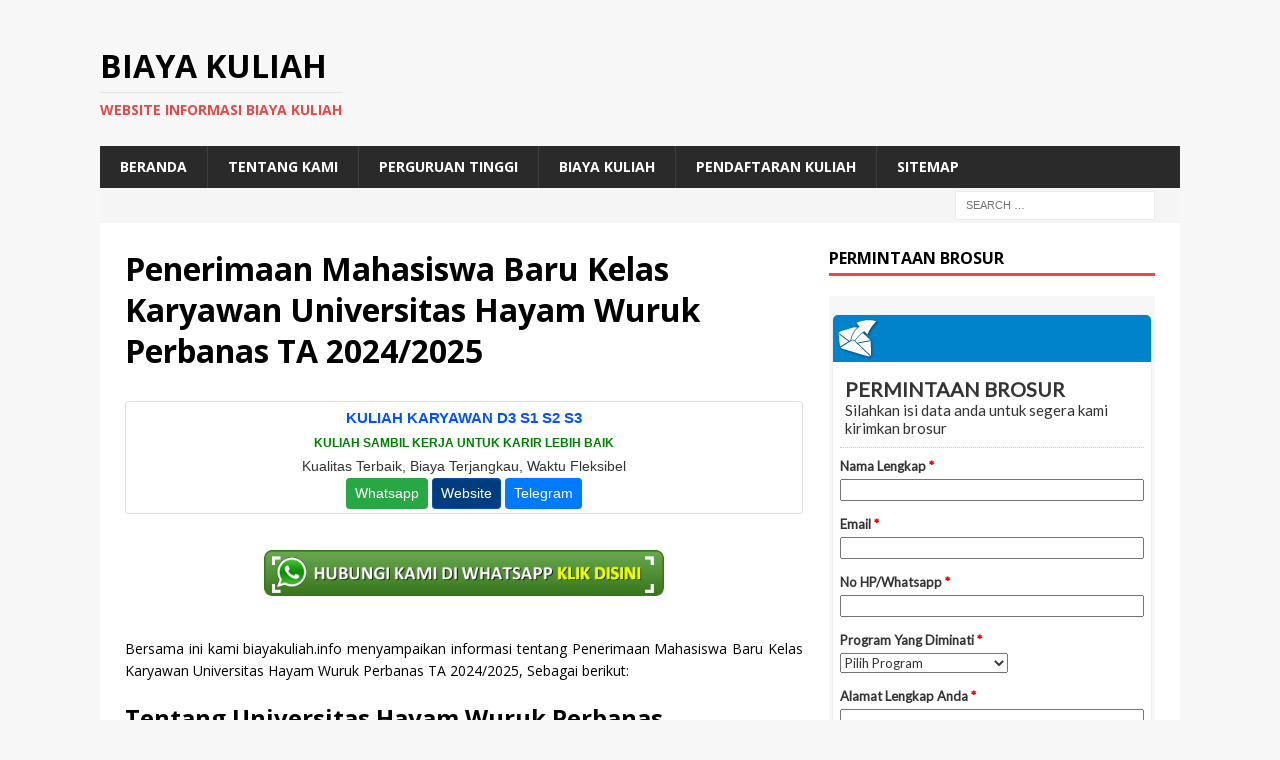

--- FILE ---
content_type: text/html; charset=UTF-8
request_url: https://biayakuliah.info/penerimaan-mahasiswa-baru-kelas-karyawan-universitas-hayam-wuruk-perbanas-ta-2024-2025/
body_size: 14792
content:
<!DOCTYPE html>
<html class="no-js mh-one-sb" lang="en-US">
<head>
	<meta name="google-site-verification" content="ikaWv7k6EkJAQKk2Ixn3zTs4vFaB0n9euNKt9Zm4TTE" />
	<meta name="google-site-verification" content="0PdmyJCJn8kfVCnANLfcw-WZ1mV4lbfg8wvi9KftOBM" />
<meta charset="UTF-8">
<meta name="viewport" content="width=device-width, initial-scale=1.0">
<link rel="profile" href="https://gmpg.org/xfn/11" />
		    <!-- PVC Template -->
    <script type="text/template" id="pvc-stats-view-template">
    <i class="pvc-stats-icon medium" aria-hidden="true"><svg aria-hidden="true" focusable="false" data-prefix="far" data-icon="chart-bar" role="img" xmlns="http://www.w3.org/2000/svg" viewBox="0 0 512 512" class="svg-inline--fa fa-chart-bar fa-w-16 fa-2x"><path fill="currentColor" d="M396.8 352h22.4c6.4 0 12.8-6.4 12.8-12.8V108.8c0-6.4-6.4-12.8-12.8-12.8h-22.4c-6.4 0-12.8 6.4-12.8 12.8v230.4c0 6.4 6.4 12.8 12.8 12.8zm-192 0h22.4c6.4 0 12.8-6.4 12.8-12.8V140.8c0-6.4-6.4-12.8-12.8-12.8h-22.4c-6.4 0-12.8 6.4-12.8 12.8v198.4c0 6.4 6.4 12.8 12.8 12.8zm96 0h22.4c6.4 0 12.8-6.4 12.8-12.8V204.8c0-6.4-6.4-12.8-12.8-12.8h-22.4c-6.4 0-12.8 6.4-12.8 12.8v134.4c0 6.4 6.4 12.8 12.8 12.8zM496 400H48V80c0-8.84-7.16-16-16-16H16C7.16 64 0 71.16 0 80v336c0 17.67 14.33 32 32 32h464c8.84 0 16-7.16 16-16v-16c0-8.84-7.16-16-16-16zm-387.2-48h22.4c6.4 0 12.8-6.4 12.8-12.8v-70.4c0-6.4-6.4-12.8-12.8-12.8h-22.4c-6.4 0-12.8 6.4-12.8 12.8v70.4c0 6.4 6.4 12.8 12.8 12.8z" class=""></path></svg></i>
	 <%= total_view %> total views	<% if ( today_view > 0 ) { %>
		<span class="views_today">,  <%= today_view %> views today</span>
	<% } %>
	</span>
	</script>
		    <meta name='robots' content='index, follow, max-image-preview:large, max-snippet:-1, max-video-preview:-1' />

	<!-- This site is optimized with the Yoast SEO plugin v26.7 - https://yoast.com/wordpress/plugins/seo/ -->
	<title>Penerimaan Mahasiswa Baru Kelas Karyawan Universitas Hayam Wuruk Perbanas TA 2024/2025 - Biaya Kuliah</title>
	<meta name="description" content="Informasi Penerimaan Mahasiswa Baru Kelas Karyawan Universitas Hayam Wuruk Perbanas TA 2024/2025 akan disampaikan oleh Biaya Kuliah dibawah ini, silahkan baca selengkapkan" />
	<link rel="canonical" href="https://biayakuliah.info/penerimaan-mahasiswa-baru-kelas-karyawan-universitas-hayam-wuruk-perbanas-ta-2024-2025/" />
	<meta property="og:locale" content="en_US" />
	<meta property="og:type" content="article" />
	<meta property="og:title" content="Penerimaan Mahasiswa Baru Kelas Karyawan Universitas Hayam Wuruk Perbanas TA 2024/2025 - Biaya Kuliah" />
	<meta property="og:description" content="Informasi Penerimaan Mahasiswa Baru Kelas Karyawan Universitas Hayam Wuruk Perbanas TA 2024/2025 akan disampaikan oleh Biaya Kuliah dibawah ini, silahkan baca selengkapkan" />
	<meta property="og:url" content="https://biayakuliah.info/penerimaan-mahasiswa-baru-kelas-karyawan-universitas-hayam-wuruk-perbanas-ta-2024-2025/" />
	<meta property="og:site_name" content="Biaya Kuliah" />
	<meta property="article:publisher" content="https://www.facebook.com/kelaskaryawanmercubuanajakarta" />
	<meta property="article:published_time" content="2024-07-19T09:58:22+00:00" />
	<meta property="article:modified_time" content="2024-07-20T03:23:49+00:00" />
	<meta property="og:image" content="https://biayakuliah.info/wp-content/uploads/2024/07/Gedung-1.jpg" />
	<meta property="og:image:width" content="946" />
	<meta property="og:image:height" content="627" />
	<meta property="og:image:type" content="image/jpeg" />
	<meta name="author" content="admin" />
	<meta name="twitter:card" content="summary_large_image" />
	<meta name="twitter:creator" content="@kelaskaryawan" />
	<meta name="twitter:site" content="@kelaskaryawan" />
	<script type="application/ld+json" class="yoast-schema-graph">{"@context":"https://schema.org","@graph":[{"@type":"Article","@id":"https://biayakuliah.info/penerimaan-mahasiswa-baru-kelas-karyawan-universitas-hayam-wuruk-perbanas-ta-2024-2025/#article","isPartOf":{"@id":"https://biayakuliah.info/penerimaan-mahasiswa-baru-kelas-karyawan-universitas-hayam-wuruk-perbanas-ta-2024-2025/"},"author":{"name":"admin","@id":"https://biayakuliah.info/#/schema/person/d3bda8c48fce6a09c228d83b6aa195aa"},"headline":"Penerimaan Mahasiswa Baru Kelas Karyawan Universitas Hayam Wuruk Perbanas TA 2024/2025","datePublished":"2024-07-19T09:58:22+00:00","dateModified":"2024-07-20T03:23:49+00:00","mainEntityOfPage":{"@id":"https://biayakuliah.info/penerimaan-mahasiswa-baru-kelas-karyawan-universitas-hayam-wuruk-perbanas-ta-2024-2025/"},"wordCount":408,"image":{"@id":"https://biayakuliah.info/penerimaan-mahasiswa-baru-kelas-karyawan-universitas-hayam-wuruk-perbanas-ta-2024-2025/#primaryimage"},"thumbnailUrl":"https://biayakuliah.info/wp-content/uploads/2024/07/Gedung-1.jpg","keywords":["hayam","karyawan","kelas","mahasiswa","penerimaan","universitas","wuruk"],"articleSection":["Pendaftaran Kuliah"],"inLanguage":"en-US"},{"@type":"WebPage","@id":"https://biayakuliah.info/penerimaan-mahasiswa-baru-kelas-karyawan-universitas-hayam-wuruk-perbanas-ta-2024-2025/","url":"https://biayakuliah.info/penerimaan-mahasiswa-baru-kelas-karyawan-universitas-hayam-wuruk-perbanas-ta-2024-2025/","name":"Penerimaan Mahasiswa Baru Kelas Karyawan Universitas Hayam Wuruk Perbanas TA 2024/2025 - Biaya Kuliah","isPartOf":{"@id":"https://biayakuliah.info/#website"},"primaryImageOfPage":{"@id":"https://biayakuliah.info/penerimaan-mahasiswa-baru-kelas-karyawan-universitas-hayam-wuruk-perbanas-ta-2024-2025/#primaryimage"},"image":{"@id":"https://biayakuliah.info/penerimaan-mahasiswa-baru-kelas-karyawan-universitas-hayam-wuruk-perbanas-ta-2024-2025/#primaryimage"},"thumbnailUrl":"https://biayakuliah.info/wp-content/uploads/2024/07/Gedung-1.jpg","datePublished":"2024-07-19T09:58:22+00:00","dateModified":"2024-07-20T03:23:49+00:00","author":{"@id":"https://biayakuliah.info/#/schema/person/d3bda8c48fce6a09c228d83b6aa195aa"},"description":"Informasi Penerimaan Mahasiswa Baru Kelas Karyawan Universitas Hayam Wuruk Perbanas TA 2024/2025 akan disampaikan oleh Biaya Kuliah dibawah ini, silahkan baca selengkapkan","breadcrumb":{"@id":"https://biayakuliah.info/penerimaan-mahasiswa-baru-kelas-karyawan-universitas-hayam-wuruk-perbanas-ta-2024-2025/#breadcrumb"},"inLanguage":"en-US","potentialAction":[{"@type":"ReadAction","target":["https://biayakuliah.info/penerimaan-mahasiswa-baru-kelas-karyawan-universitas-hayam-wuruk-perbanas-ta-2024-2025/"]}]},{"@type":"ImageObject","inLanguage":"en-US","@id":"https://biayakuliah.info/penerimaan-mahasiswa-baru-kelas-karyawan-universitas-hayam-wuruk-perbanas-ta-2024-2025/#primaryimage","url":"https://biayakuliah.info/wp-content/uploads/2024/07/Gedung-1.jpg","contentUrl":"https://biayakuliah.info/wp-content/uploads/2024/07/Gedung-1.jpg","width":946,"height":627},{"@type":"BreadcrumbList","@id":"https://biayakuliah.info/penerimaan-mahasiswa-baru-kelas-karyawan-universitas-hayam-wuruk-perbanas-ta-2024-2025/#breadcrumb","itemListElement":[{"@type":"ListItem","position":1,"name":"Home","item":"https://biayakuliah.info/"},{"@type":"ListItem","position":2,"name":"Penerimaan Mahasiswa Baru Kelas Karyawan Universitas Hayam Wuruk Perbanas TA 2024/2025"}]},{"@type":"WebSite","@id":"https://biayakuliah.info/#website","url":"https://biayakuliah.info/","name":"Biaya Kuliah","description":"Website Informasi Biaya Kuliah","potentialAction":[{"@type":"SearchAction","target":{"@type":"EntryPoint","urlTemplate":"https://biayakuliah.info/?s={search_term_string}"},"query-input":{"@type":"PropertyValueSpecification","valueRequired":true,"valueName":"search_term_string"}}],"inLanguage":"en-US"},{"@type":"Person","@id":"https://biayakuliah.info/#/schema/person/d3bda8c48fce6a09c228d83b6aa195aa","name":"admin","image":{"@type":"ImageObject","inLanguage":"en-US","@id":"https://biayakuliah.info/#/schema/person/image/","url":"https://secure.gravatar.com/avatar/8fc8c878544a407174165c3a4d8437ec9d28469d121a5a1503714005ee7d5204?s=96&d=mm&r=g","contentUrl":"https://secure.gravatar.com/avatar/8fc8c878544a407174165c3a4d8437ec9d28469d121a5a1503714005ee7d5204?s=96&d=mm&r=g","caption":"admin"},"description":"Program Kelas Karyawan Terbaik: Universitas Dian Nusantara Universitas Dian Nusantara Universitas Dian Nusantara Universitas Dian Nusantara - Reguler Universitas Dian Nusantara - Kelas Karyawan Universitas Sains Indonesia Universitas Sains Indonesia - Kelas Karyawan Universitas Sains Indonesia - Repository Universitas Sains Indonesia - Kelas Karyawan Universitas Sains Indonesia - Kelas Karyawan Universitas Sains Indonesia - Scholar Hub Universitas Sains Indonesia - Reguler Universitas Paramadina Universitas Paramadina - Repository Universitas Paramadina Universitas Paramadina - Kelas Karyawan Universitas Paramadina - Kelas Karyawan Pascasarjana Universitas Paramadina Universitas Sangga Buana Kelas Karyawan Universitas Sangga Buana Universitas Esa Unggul Pascasarjana Universitas Esa Unggul Universitas Esa Unggul- Kelas Karyawan Universitas Esa Unggul- Kelas Paralel STIE BANK BPD Jateng STIE BANK BPD Jateng Kelas Karyawan Universitas Proklamasi 45 Universitas Proklamasi 45 Kelas Karyawan Universitas Hayam Wuruk Perbanas Universitas Hayam Wuruk Perbanas Kelas Karyawan Universitas Panca Budi Universitas Panca Budi - Kelas Karyawan Universitas Nusa Megarkencana Universitas Nusa Megarkencana - Kelas Karyawan"}]}</script>
	<!-- / Yoast SEO plugin. -->


<link rel='dns-prefetch' href='//fonts.googleapis.com' />
<link rel="alternate" type="application/rss+xml" title="Biaya Kuliah &raquo; Feed" href="https://biayakuliah.info/feed/" />
<link rel="alternate" title="oEmbed (JSON)" type="application/json+oembed" href="https://biayakuliah.info/wp-json/oembed/1.0/embed?url=https%3A%2F%2Fbiayakuliah.info%2Fpenerimaan-mahasiswa-baru-kelas-karyawan-universitas-hayam-wuruk-perbanas-ta-2024-2025%2F" />
<link rel="alternate" title="oEmbed (XML)" type="text/xml+oembed" href="https://biayakuliah.info/wp-json/oembed/1.0/embed?url=https%3A%2F%2Fbiayakuliah.info%2Fpenerimaan-mahasiswa-baru-kelas-karyawan-universitas-hayam-wuruk-perbanas-ta-2024-2025%2F&#038;format=xml" />
<style id='wp-img-auto-sizes-contain-inline-css' type='text/css'>
img:is([sizes=auto i],[sizes^="auto," i]){contain-intrinsic-size:3000px 1500px}
/*# sourceURL=wp-img-auto-sizes-contain-inline-css */
</style>
<style id='wp-emoji-styles-inline-css' type='text/css'>

	img.wp-smiley, img.emoji {
		display: inline !important;
		border: none !important;
		box-shadow: none !important;
		height: 1em !important;
		width: 1em !important;
		margin: 0 0.07em !important;
		vertical-align: -0.1em !important;
		background: none !important;
		padding: 0 !important;
	}
/*# sourceURL=wp-emoji-styles-inline-css */
</style>
<style id='wp-block-library-inline-css' type='text/css'>
:root{--wp-block-synced-color:#7a00df;--wp-block-synced-color--rgb:122,0,223;--wp-bound-block-color:var(--wp-block-synced-color);--wp-editor-canvas-background:#ddd;--wp-admin-theme-color:#007cba;--wp-admin-theme-color--rgb:0,124,186;--wp-admin-theme-color-darker-10:#006ba1;--wp-admin-theme-color-darker-10--rgb:0,107,160.5;--wp-admin-theme-color-darker-20:#005a87;--wp-admin-theme-color-darker-20--rgb:0,90,135;--wp-admin-border-width-focus:2px}@media (min-resolution:192dpi){:root{--wp-admin-border-width-focus:1.5px}}.wp-element-button{cursor:pointer}:root .has-very-light-gray-background-color{background-color:#eee}:root .has-very-dark-gray-background-color{background-color:#313131}:root .has-very-light-gray-color{color:#eee}:root .has-very-dark-gray-color{color:#313131}:root .has-vivid-green-cyan-to-vivid-cyan-blue-gradient-background{background:linear-gradient(135deg,#00d084,#0693e3)}:root .has-purple-crush-gradient-background{background:linear-gradient(135deg,#34e2e4,#4721fb 50%,#ab1dfe)}:root .has-hazy-dawn-gradient-background{background:linear-gradient(135deg,#faaca8,#dad0ec)}:root .has-subdued-olive-gradient-background{background:linear-gradient(135deg,#fafae1,#67a671)}:root .has-atomic-cream-gradient-background{background:linear-gradient(135deg,#fdd79a,#004a59)}:root .has-nightshade-gradient-background{background:linear-gradient(135deg,#330968,#31cdcf)}:root .has-midnight-gradient-background{background:linear-gradient(135deg,#020381,#2874fc)}:root{--wp--preset--font-size--normal:16px;--wp--preset--font-size--huge:42px}.has-regular-font-size{font-size:1em}.has-larger-font-size{font-size:2.625em}.has-normal-font-size{font-size:var(--wp--preset--font-size--normal)}.has-huge-font-size{font-size:var(--wp--preset--font-size--huge)}.has-text-align-center{text-align:center}.has-text-align-left{text-align:left}.has-text-align-right{text-align:right}.has-fit-text{white-space:nowrap!important}#end-resizable-editor-section{display:none}.aligncenter{clear:both}.items-justified-left{justify-content:flex-start}.items-justified-center{justify-content:center}.items-justified-right{justify-content:flex-end}.items-justified-space-between{justify-content:space-between}.screen-reader-text{border:0;clip-path:inset(50%);height:1px;margin:-1px;overflow:hidden;padding:0;position:absolute;width:1px;word-wrap:normal!important}.screen-reader-text:focus{background-color:#ddd;clip-path:none;color:#444;display:block;font-size:1em;height:auto;left:5px;line-height:normal;padding:15px 23px 14px;text-decoration:none;top:5px;width:auto;z-index:100000}html :where(.has-border-color){border-style:solid}html :where([style*=border-top-color]){border-top-style:solid}html :where([style*=border-right-color]){border-right-style:solid}html :where([style*=border-bottom-color]){border-bottom-style:solid}html :where([style*=border-left-color]){border-left-style:solid}html :where([style*=border-width]){border-style:solid}html :where([style*=border-top-width]){border-top-style:solid}html :where([style*=border-right-width]){border-right-style:solid}html :where([style*=border-bottom-width]){border-bottom-style:solid}html :where([style*=border-left-width]){border-left-style:solid}html :where(img[class*=wp-image-]){height:auto;max-width:100%}:where(figure){margin:0 0 1em}html :where(.is-position-sticky){--wp-admin--admin-bar--position-offset:var(--wp-admin--admin-bar--height,0px)}@media screen and (max-width:600px){html :where(.is-position-sticky){--wp-admin--admin-bar--position-offset:0px}}

/*# sourceURL=wp-block-library-inline-css */
</style><style id='global-styles-inline-css' type='text/css'>
:root{--wp--preset--aspect-ratio--square: 1;--wp--preset--aspect-ratio--4-3: 4/3;--wp--preset--aspect-ratio--3-4: 3/4;--wp--preset--aspect-ratio--3-2: 3/2;--wp--preset--aspect-ratio--2-3: 2/3;--wp--preset--aspect-ratio--16-9: 16/9;--wp--preset--aspect-ratio--9-16: 9/16;--wp--preset--color--black: #000000;--wp--preset--color--cyan-bluish-gray: #abb8c3;--wp--preset--color--white: #ffffff;--wp--preset--color--pale-pink: #f78da7;--wp--preset--color--vivid-red: #cf2e2e;--wp--preset--color--luminous-vivid-orange: #ff6900;--wp--preset--color--luminous-vivid-amber: #fcb900;--wp--preset--color--light-green-cyan: #7bdcb5;--wp--preset--color--vivid-green-cyan: #00d084;--wp--preset--color--pale-cyan-blue: #8ed1fc;--wp--preset--color--vivid-cyan-blue: #0693e3;--wp--preset--color--vivid-purple: #9b51e0;--wp--preset--gradient--vivid-cyan-blue-to-vivid-purple: linear-gradient(135deg,rgb(6,147,227) 0%,rgb(155,81,224) 100%);--wp--preset--gradient--light-green-cyan-to-vivid-green-cyan: linear-gradient(135deg,rgb(122,220,180) 0%,rgb(0,208,130) 100%);--wp--preset--gradient--luminous-vivid-amber-to-luminous-vivid-orange: linear-gradient(135deg,rgb(252,185,0) 0%,rgb(255,105,0) 100%);--wp--preset--gradient--luminous-vivid-orange-to-vivid-red: linear-gradient(135deg,rgb(255,105,0) 0%,rgb(207,46,46) 100%);--wp--preset--gradient--very-light-gray-to-cyan-bluish-gray: linear-gradient(135deg,rgb(238,238,238) 0%,rgb(169,184,195) 100%);--wp--preset--gradient--cool-to-warm-spectrum: linear-gradient(135deg,rgb(74,234,220) 0%,rgb(151,120,209) 20%,rgb(207,42,186) 40%,rgb(238,44,130) 60%,rgb(251,105,98) 80%,rgb(254,248,76) 100%);--wp--preset--gradient--blush-light-purple: linear-gradient(135deg,rgb(255,206,236) 0%,rgb(152,150,240) 100%);--wp--preset--gradient--blush-bordeaux: linear-gradient(135deg,rgb(254,205,165) 0%,rgb(254,45,45) 50%,rgb(107,0,62) 100%);--wp--preset--gradient--luminous-dusk: linear-gradient(135deg,rgb(255,203,112) 0%,rgb(199,81,192) 50%,rgb(65,88,208) 100%);--wp--preset--gradient--pale-ocean: linear-gradient(135deg,rgb(255,245,203) 0%,rgb(182,227,212) 50%,rgb(51,167,181) 100%);--wp--preset--gradient--electric-grass: linear-gradient(135deg,rgb(202,248,128) 0%,rgb(113,206,126) 100%);--wp--preset--gradient--midnight: linear-gradient(135deg,rgb(2,3,129) 0%,rgb(40,116,252) 100%);--wp--preset--font-size--small: 13px;--wp--preset--font-size--medium: 20px;--wp--preset--font-size--large: 36px;--wp--preset--font-size--x-large: 42px;--wp--preset--spacing--20: 0.44rem;--wp--preset--spacing--30: 0.67rem;--wp--preset--spacing--40: 1rem;--wp--preset--spacing--50: 1.5rem;--wp--preset--spacing--60: 2.25rem;--wp--preset--spacing--70: 3.38rem;--wp--preset--spacing--80: 5.06rem;--wp--preset--shadow--natural: 6px 6px 9px rgba(0, 0, 0, 0.2);--wp--preset--shadow--deep: 12px 12px 50px rgba(0, 0, 0, 0.4);--wp--preset--shadow--sharp: 6px 6px 0px rgba(0, 0, 0, 0.2);--wp--preset--shadow--outlined: 6px 6px 0px -3px rgb(255, 255, 255), 6px 6px rgb(0, 0, 0);--wp--preset--shadow--crisp: 6px 6px 0px rgb(0, 0, 0);}:where(.is-layout-flex){gap: 0.5em;}:where(.is-layout-grid){gap: 0.5em;}body .is-layout-flex{display: flex;}.is-layout-flex{flex-wrap: wrap;align-items: center;}.is-layout-flex > :is(*, div){margin: 0;}body .is-layout-grid{display: grid;}.is-layout-grid > :is(*, div){margin: 0;}:where(.wp-block-columns.is-layout-flex){gap: 2em;}:where(.wp-block-columns.is-layout-grid){gap: 2em;}:where(.wp-block-post-template.is-layout-flex){gap: 1.25em;}:where(.wp-block-post-template.is-layout-grid){gap: 1.25em;}.has-black-color{color: var(--wp--preset--color--black) !important;}.has-cyan-bluish-gray-color{color: var(--wp--preset--color--cyan-bluish-gray) !important;}.has-white-color{color: var(--wp--preset--color--white) !important;}.has-pale-pink-color{color: var(--wp--preset--color--pale-pink) !important;}.has-vivid-red-color{color: var(--wp--preset--color--vivid-red) !important;}.has-luminous-vivid-orange-color{color: var(--wp--preset--color--luminous-vivid-orange) !important;}.has-luminous-vivid-amber-color{color: var(--wp--preset--color--luminous-vivid-amber) !important;}.has-light-green-cyan-color{color: var(--wp--preset--color--light-green-cyan) !important;}.has-vivid-green-cyan-color{color: var(--wp--preset--color--vivid-green-cyan) !important;}.has-pale-cyan-blue-color{color: var(--wp--preset--color--pale-cyan-blue) !important;}.has-vivid-cyan-blue-color{color: var(--wp--preset--color--vivid-cyan-blue) !important;}.has-vivid-purple-color{color: var(--wp--preset--color--vivid-purple) !important;}.has-black-background-color{background-color: var(--wp--preset--color--black) !important;}.has-cyan-bluish-gray-background-color{background-color: var(--wp--preset--color--cyan-bluish-gray) !important;}.has-white-background-color{background-color: var(--wp--preset--color--white) !important;}.has-pale-pink-background-color{background-color: var(--wp--preset--color--pale-pink) !important;}.has-vivid-red-background-color{background-color: var(--wp--preset--color--vivid-red) !important;}.has-luminous-vivid-orange-background-color{background-color: var(--wp--preset--color--luminous-vivid-orange) !important;}.has-luminous-vivid-amber-background-color{background-color: var(--wp--preset--color--luminous-vivid-amber) !important;}.has-light-green-cyan-background-color{background-color: var(--wp--preset--color--light-green-cyan) !important;}.has-vivid-green-cyan-background-color{background-color: var(--wp--preset--color--vivid-green-cyan) !important;}.has-pale-cyan-blue-background-color{background-color: var(--wp--preset--color--pale-cyan-blue) !important;}.has-vivid-cyan-blue-background-color{background-color: var(--wp--preset--color--vivid-cyan-blue) !important;}.has-vivid-purple-background-color{background-color: var(--wp--preset--color--vivid-purple) !important;}.has-black-border-color{border-color: var(--wp--preset--color--black) !important;}.has-cyan-bluish-gray-border-color{border-color: var(--wp--preset--color--cyan-bluish-gray) !important;}.has-white-border-color{border-color: var(--wp--preset--color--white) !important;}.has-pale-pink-border-color{border-color: var(--wp--preset--color--pale-pink) !important;}.has-vivid-red-border-color{border-color: var(--wp--preset--color--vivid-red) !important;}.has-luminous-vivid-orange-border-color{border-color: var(--wp--preset--color--luminous-vivid-orange) !important;}.has-luminous-vivid-amber-border-color{border-color: var(--wp--preset--color--luminous-vivid-amber) !important;}.has-light-green-cyan-border-color{border-color: var(--wp--preset--color--light-green-cyan) !important;}.has-vivid-green-cyan-border-color{border-color: var(--wp--preset--color--vivid-green-cyan) !important;}.has-pale-cyan-blue-border-color{border-color: var(--wp--preset--color--pale-cyan-blue) !important;}.has-vivid-cyan-blue-border-color{border-color: var(--wp--preset--color--vivid-cyan-blue) !important;}.has-vivid-purple-border-color{border-color: var(--wp--preset--color--vivid-purple) !important;}.has-vivid-cyan-blue-to-vivid-purple-gradient-background{background: var(--wp--preset--gradient--vivid-cyan-blue-to-vivid-purple) !important;}.has-light-green-cyan-to-vivid-green-cyan-gradient-background{background: var(--wp--preset--gradient--light-green-cyan-to-vivid-green-cyan) !important;}.has-luminous-vivid-amber-to-luminous-vivid-orange-gradient-background{background: var(--wp--preset--gradient--luminous-vivid-amber-to-luminous-vivid-orange) !important;}.has-luminous-vivid-orange-to-vivid-red-gradient-background{background: var(--wp--preset--gradient--luminous-vivid-orange-to-vivid-red) !important;}.has-very-light-gray-to-cyan-bluish-gray-gradient-background{background: var(--wp--preset--gradient--very-light-gray-to-cyan-bluish-gray) !important;}.has-cool-to-warm-spectrum-gradient-background{background: var(--wp--preset--gradient--cool-to-warm-spectrum) !important;}.has-blush-light-purple-gradient-background{background: var(--wp--preset--gradient--blush-light-purple) !important;}.has-blush-bordeaux-gradient-background{background: var(--wp--preset--gradient--blush-bordeaux) !important;}.has-luminous-dusk-gradient-background{background: var(--wp--preset--gradient--luminous-dusk) !important;}.has-pale-ocean-gradient-background{background: var(--wp--preset--gradient--pale-ocean) !important;}.has-electric-grass-gradient-background{background: var(--wp--preset--gradient--electric-grass) !important;}.has-midnight-gradient-background{background: var(--wp--preset--gradient--midnight) !important;}.has-small-font-size{font-size: var(--wp--preset--font-size--small) !important;}.has-medium-font-size{font-size: var(--wp--preset--font-size--medium) !important;}.has-large-font-size{font-size: var(--wp--preset--font-size--large) !important;}.has-x-large-font-size{font-size: var(--wp--preset--font-size--x-large) !important;}
/*# sourceURL=global-styles-inline-css */
</style>

<style id='classic-theme-styles-inline-css' type='text/css'>
/*! This file is auto-generated */
.wp-block-button__link{color:#fff;background-color:#32373c;border-radius:9999px;box-shadow:none;text-decoration:none;padding:calc(.667em + 2px) calc(1.333em + 2px);font-size:1.125em}.wp-block-file__button{background:#32373c;color:#fff;text-decoration:none}
/*# sourceURL=/wp-includes/css/classic-themes.min.css */
</style>
<link rel='stylesheet' id='a3-pvc-style-css' href='https://biayakuliah.info/wp-content/plugins/page-views-count/assets/css/style.min.css?ver=2.8.7' type='text/css' media='all' />
<link rel='stylesheet' id='mh-magazine-css' href='https://biayakuliah.info/wp-content/themes/mh-magazine/style.css?ver=3.8.2' type='text/css' media='all' />
<link rel='stylesheet' id='mh-font-awesome-css' href='https://biayakuliah.info/wp-content/themes/mh-magazine/includes/font-awesome.min.css' type='text/css' media='all' />
<link rel='stylesheet' id='mh-google-fonts-css' href='https://fonts.googleapis.com/css?family=Open+Sans:300,400,400italic,600,700' type='text/css' media='all' />
<link rel='stylesheet' id='a3pvc-css' href='//biayakuliah.info/wp-content/uploads/sass/pvc.min.css?ver=1498847608' type='text/css' media='all' />
<script type="text/javascript" src="https://biayakuliah.info/wp-includes/js/jquery/jquery.min.js?ver=3.7.1" id="jquery-core-js"></script>
<script type="text/javascript" src="https://biayakuliah.info/wp-includes/js/jquery/jquery-migrate.min.js?ver=3.4.1" id="jquery-migrate-js"></script>
<script type="text/javascript" id="jquery-js-after">
/* <![CDATA[ */
jQuery(document).ready(function() {
	jQuery(".07537f9c187fc0c027387d5f435cc787").click(function() {
		jQuery.post(
			"https://biayakuliah.info/wp-admin/admin-ajax.php", {
				"action": "quick_adsense_onpost_ad_click",
				"quick_adsense_onpost_ad_index": jQuery(this).attr("data-index"),
				"quick_adsense_nonce": "ffded12462",
			}, function(response) { }
		);
	});
});

//# sourceURL=jquery-js-after
/* ]]> */
</script>
<script type="text/javascript" src="https://biayakuliah.info/wp-includes/js/underscore.min.js?ver=1.13.7" id="underscore-js"></script>
<script type="text/javascript" src="https://biayakuliah.info/wp-includes/js/backbone.min.js?ver=1.6.0" id="backbone-js"></script>
<script type="text/javascript" id="a3-pvc-backbone-js-extra">
/* <![CDATA[ */
var pvc_vars = {"rest_api_url":"https://biayakuliah.info/wp-json/pvc/v1","ajax_url":"https://biayakuliah.info/wp-admin/admin-ajax.php","security":"1cc6925c02","ajax_load_type":"rest_api"};
//# sourceURL=a3-pvc-backbone-js-extra
/* ]]> */
</script>
<script type="text/javascript" src="https://biayakuliah.info/wp-content/plugins/page-views-count/assets/js/pvc.backbone.min.js?ver=2.8.7" id="a3-pvc-backbone-js"></script>
<script type="text/javascript" src="https://biayakuliah.info/wp-content/themes/mh-magazine/js/scripts.js?ver=3.8.2" id="mh-scripts-js"></script>
<link rel="https://api.w.org/" href="https://biayakuliah.info/wp-json/" /><link rel="alternate" title="JSON" type="application/json" href="https://biayakuliah.info/wp-json/wp/v2/posts/34634" /><link rel="EditURI" type="application/rsd+xml" title="RSD" href="https://biayakuliah.info/xmlrpc.php?rsd" />
<meta name="generator" content="WordPress 6.9" />
<link rel='shortlink' href='https://biayakuliah.info/?p=34634' />
<!--[if lt IE 9]>
<script src="https://biayakuliah.info/wp-content/themes/mh-magazine/js/css3-mediaqueries.js"></script>
<![endif]-->
<link rel="icon" href="https://biayakuliah.info/wp-content/uploads/2016/12/cropped-ScholarshipIcon-32x32.png" sizes="32x32" />
<link rel="icon" href="https://biayakuliah.info/wp-content/uploads/2016/12/cropped-ScholarshipIcon-192x192.png" sizes="192x192" />
<link rel="apple-touch-icon" href="https://biayakuliah.info/wp-content/uploads/2016/12/cropped-ScholarshipIcon-180x180.png" />
<meta name="msapplication-TileImage" content="https://biayakuliah.info/wp-content/uploads/2016/12/cropped-ScholarshipIcon-270x270.png" />
	<!-- Histats.com  START  (aync)-->
<script type="text/javascript">var _Hasync= _Hasync|| [];
_Hasync.push(['Histats.start', '1,3745161,4,0,0,0,00010000']);
_Hasync.push(['Histats.fasi', '1']);
_Hasync.push(['Histats.track_hits', '']);
(function() {
var hs = document.createElement('script'); hs.type = 'text/javascript'; hs.async = true;
hs.src = ('//s10.histats.com/js15_as.js');
(document.getElementsByTagName('head')[0] || document.getElementsByTagName('body')[0]).appendChild(hs);
})();</script>
<noscript><a href="/" target="_blank"><img  src="//sstatic1.histats.com/0.gif?3745161&101" alt="" border="0"></a></noscript>
<!-- Histats.com  END  -->
</head>
<body id="mh-mobile" class="wp-singular post-template-default single single-post postid-34634 single-format-standard wp-theme-mh-magazine mh-boxed-layout mh-right-sb mh-loop-layout1 mh-widget-layout1 mh-header-transparent mh-loop-hide-caption" itemscope="itemscope" itemtype="http://schema.org/WebPage">
<div class="mh-container mh-container-outer">
<div class="mh-header-nav-mobile clearfix"></div>
	<div class="mh-preheader">
    	<div class="mh-container mh-container-inner mh-row clearfix">
										<div class="mh-header-bar-content mh-header-bar-top-right mh-col-1-3 clearfix">
									</div>
					</div>
	</div>
<header class="mh-header" itemscope="itemscope" itemtype="http://schema.org/WPHeader">
	<div class="mh-container mh-container-inner clearfix">
		<div class="mh-custom-header clearfix">
<div class="mh-header-columns mh-row clearfix">
<div class="mh-col-1-1 mh-site-identity">
<div class="mh-site-logo" role="banner" itemscope="itemscope" itemtype="http://schema.org/Brand">
<div class="mh-header-text">
<a class="mh-header-text-link" href="https://biayakuliah.info/" title="Biaya Kuliah" rel="home">
<h2 class="mh-header-title">Biaya Kuliah</h2>
<h3 class="mh-header-tagline">Website Informasi Biaya Kuliah</h3>
</a>
</div>
</div>
</div>
</div>
</div>
	</div>
	<div class="mh-main-nav-wrap">
		<nav class="mh-navigation mh-main-nav mh-container mh-container-inner clearfix" itemscope="itemscope" itemtype="http://schema.org/SiteNavigationElement">
			<div class="menu-menu-container"><ul id="menu-menu" class="menu"><li id="menu-item-7633" class="menu-item menu-item-type-custom menu-item-object-custom menu-item-home menu-item-7633"><a href="https://biayakuliah.info/">Beranda</a></li>
<li id="menu-item-7640" class="menu-item menu-item-type-custom menu-item-object-custom menu-item-home menu-item-7640"><a href="https://biayakuliah.info">Tentang Kami</a></li>
<li id="menu-item-7639" class="menu-item menu-item-type-taxonomy menu-item-object-category current-post-ancestor menu-item-7639"><a href="https://biayakuliah.info/category/perguruan-tinggi/">Perguruan Tinggi</a></li>
<li id="menu-item-29990" class="menu-item menu-item-type-taxonomy menu-item-object-category menu-item-29990"><a href="https://biayakuliah.info/category/perguruan-tinggi/biaya-kuliah/">Biaya Kuliah</a></li>
<li id="menu-item-29991" class="menu-item menu-item-type-taxonomy menu-item-object-category current-post-ancestor current-menu-parent current-post-parent menu-item-29991"><a href="https://biayakuliah.info/category/perguruan-tinggi/pendaftaran-kuliah/">Pendaftaran Kuliah</a></li>
<li id="menu-item-27555" class="menu-item menu-item-type-custom menu-item-object-custom menu-item-27555"><a href="https://biayakuliah.info/sitemap.xml">SITEMAP</a></li>
</ul></div>		</nav>
	</div>
	</header>
	<div class="mh-subheader">
		<div class="mh-container mh-container-inner mh-row clearfix">
										<div class="mh-header-bar-content mh-header-bar-bottom-right mh-col-1-3 clearfix">
											<aside class="mh-header-search mh-header-search-bottom">
							<form role="search" method="get" class="search-form" action="https://biayakuliah.info/">
				<label>
					<span class="screen-reader-text">Search for:</span>
					<input type="search" class="search-field" placeholder="Search &hellip;" value="" name="s" />
				</label>
				<input type="submit" class="search-submit" value="Search" />
			</form>						</aside>
									</div>
					</div>
	</div>
<div class="mh-wrapper clearfix">
	<div class="mh-main clearfix">
		<div id="main-content" class="mh-content" role="main" itemprop="mainContentOfPage"><article id="post-34634" class="post-34634 post type-post status-publish format-standard has-post-thumbnail hentry category-pendaftaran-kuliah tag-hayam tag-karyawan tag-kelas tag-mahasiswa tag-penerimaan tag-universitas tag-wuruk">
	<header class="entry-header clearfix"><h1 class="entry-title">Penerimaan Mahasiswa Baru Kelas Karyawan Universitas Hayam Wuruk Perbanas TA 2024/2025</h1>	</header>
	
	<div id="divglobalbysikose1"></div>
<script type="text/javascript" src="//kelaskaryawan.web.id/global/vendor/global.js"></script>
<script type="text/javascript">
   Global.init([1]);
   Global.createGlobal();
</script>
	
	
		<div class="entry-content clearfix">
		<center>
<a href="https://api.whatsapp.com/send?phone=628111977672&text=Saya%20minta%20informasi%20Kelas%20Karyawan%20Universitas%20di%20daerah%20.." target="_blank" ><img class="aligncenter wp-image-996 size-medium" src="https://www.pusatinformasibeasiswa.com/wp-content/uploads/2021/01/wagif.gif" alt="" width="400" /></a>
</center><br>
		<p style="text-align: justify;">Bersama ini kami biayakuliah.info menyampaikan informasi tentang Penerimaan Mahasiswa Baru Kelas Karyawan Universitas Hayam Wuruk Perbanas TA 2024/2025, Sebagai berikut:</p>
<h2 style="text-align: justify;">Tentang Universitas Hayam Wuruk Perbanas</h2>
<p style="text-align: center;"><img fetchpriority="high" decoding="async" class="alignnone size-full wp-image-34651" src="https://biayakuliah.info/wp-content/uploads/2024/07/Gedung-1.jpg" alt="" width="946" height="627" srcset="https://biayakuliah.info/wp-content/uploads/2024/07/Gedung-1.jpg 946w, https://biayakuliah.info/wp-content/uploads/2024/07/Gedung-1-300x199.jpg 300w, https://biayakuliah.info/wp-content/uploads/2024/07/Gedung-1-768x509.jpg 768w" sizes="(max-width: 946px) 100vw, 946px" /></p>
<p style="text-align: justify;">Kualitas dan proses pendidikan sama dirancang sama dengan Kualitas dan proses pendidikan pada hari biasa. Setiap perkuliahaan diatur secara terstruktur dan terjadwal dengan pemilihan tenaga pengajar terbaik dan berpengalaman di bidangnya. Proses belajar didukung oleh fasilitas terbaik seperti Ruang Kuliah ber-AC, Laboratorium, Studio, Perpustakaan, Sarana Olahraga dan lain-lain.</p>
<p style="text-align: justify;">Kelas Karyawan Universitas Hayam Wuruk Perbanas adalah Program Pendidikan atau Program Kuliah yang dirancang khusus bagi mahasiswa yang sudah bekerja untuk mendapatkan pendidikan yang berkualitas.</p>
<p style="text-align: justify;">Anda Sibuk Bekerja, Ingin Kuliah D3 atau S1?, Silahkan bergabung dengan Program Kelas Karyawan Universitas Hayam Wuruk Perbanas.</p>
<p style="text-align: justify;"><strong>KEUNGGULAN-KEUNGGULAN</strong><br />
Berikut ini adalah kelebihan-kelebihan Kelas Karyawan Universitas Hayam Wuruk Perbanas, yaitu:</p>
<ul style="text-align: justify;">
<li>Diselenggarakan oleh Universitas Swasta Terbaik di Surabaya</li>
<li>Program Studi Terakreditasi BAN-PT</li>
<li>Kurikulum dan proses belajar diatur secara sistematis agar mahasiswa lulus tepat waktu</li>
<li>Jadwal kuliah bisa dipilih mahasiswa</li>
<li>Biaya studi terjangkau dan dapat diangsur sesuai kemampuan</li>
<li>Proses pendidikan diatur secara terstruktur dan terjadwal agar mahasiswa lulus tepat waktu</li>
<li>Disediakan fasilitas Elearning agar mahasiswa dapat belajar dimanapun tanpa batas waktu</li>
<li>Kualitas dan proses pendidikan dirancang sama dengan Program Reguler.</li>
<li>Disediakan Career Center untuk meningkat karir mahasiswa</li>
<li>Tidak ada batasan umur mahasiswa</li>
<li>Tida ada batas tahun kelulusan pendidikan terakhir</li>
<li>Fasilitas pendidikan lengkap</li>
<li>Diasuh oleh Tenaga Pengajar berpengalaman yang profesional dibidangnya</li>
</ul>
<p style="text-align: justify;"><strong>PILIHAN HARI DAN JAM KULIAH</strong></p>
<p style="text-align: justify;">Mahasiswa Kelas Karyawan dapat memilih jadwal kuliah, yaitu:<br />
<strong>Program Diploma 3 (D3) dan Sarjana (S1)</strong></p>
<ul style="text-align: justify;">
<li>Kelas Sabtu Pagi: Jam 07.00 – 14.30 WIB + E-learning</li>
<li>Kelas Sabtu Siang: Jam 14.30 – 22.00 WIB  + E-learning</li>
<li>Kelas Malam: Senin – Sabtu: Jam 18.00 – 20.30 WIB + E-Learning</li>
</ul>
<h2 style="text-align: justify;">Pendaftaran Mahasiswa Baru Kelas Karyawan Universitas Hayam Wuruk Perbanas TA 2024/2025</h2>
<p style="text-align: justify;"><strong>Biaya Pendaftaran</strong></p>
<ul style="text-align: justify;">
<li>Program Diploma 3 (D3) Sarjana (S1) : Rp. 200.000,-</li>
</ul>
<p style="text-align: justify;"><strong>Jadwal Pendaftaran</strong></p>
<ul style="text-align: justify;">
<li>Gelombang I : 1 Juli – 20 Juli 2024</li>
<li>Gelombang II : 22 Juli – 7 September 2024
<ul>
<li>Pengarahan Mahasiswa baru : 14 September 2024</li>
<li>Kuliah Perdana : 17 September 2024</li>
</ul>
</li>
</ul>
<p style="text-align: justify;"><strong>PENDAFTARAN ONLINE <a href="https://kk.perbanas.ac.id/pendaftaran-online">KLIK DISINI</a></strong></p>
<p style="text-align: justify;"><strong>Tempat Pendaftaran</strong></p>
<ul style="text-align: justify;">
<li>Kampus Nginden : Jl. Nginden Semolo 34-36 Surabaya</li>
<li>Kampus Wonorejo : Jl. Wonorejo Utara 16 Rungkut Surabaya</li>
</ul>
<p style="text-align: justify;"><strong>Waktu Pendaftaran</strong></p>
<ul style="text-align: justify;">
<li>Senin s/d Sabtu: Jam 09.00 – 17.00 WIB</li>
<li>*Catatan: Hari libur nasional untuk pendaftaran tutup.</li>
</ul>
<p style="text-align: justify;"><strong>Syarat Pendaftaran</strong></p>
<ul>
<li style="text-align: justify;">Pendaftaran mahasiswa baru dilakukan ditempat pendaftaran dengan cara sebagai berikut:
<ul>
<li>Membayar biaya pendaftaran</li>
<li>Mengisi Formulir Pendaftaran</li>
<li>Mengisi Form Surat Jadwal Pembayaran Angsuran Kredit Biaya Pendidikan</li>
<li>Menyerahkan Berkas Pendaftaran.</li>
</ul>
</li>
<li style="text-align: justify;">Berkas Pendaftaran adalah:
<ul>
<li>Fotocopy KTP 1 lembar</li>
<li>Fotocopy Kartu Keluarga 1 lembar</li>
<li>Foto Ukuran 3 x 4 = 2 lembar</li>
</ul>
</li>
<li>Untuk Lulusan SMU/SMK/Paket C /sederajat:
<ul>
<li style="text-align: justify;">Fotocopy Ijazah dan di legalisir 3 lembar.</li>
<li style="text-align: justify;">Fotocopy SKHUN dan di legalisir 3 lembar.</li>
</ul>
</li>
</ul>
<div class="pvc_clear"></div>
<p id="pvc_stats_34634" class="pvc_stats all  pvc_load_by_ajax_update" data-element-id="34634" style=""><i class="pvc-stats-icon medium" aria-hidden="true"><svg aria-hidden="true" focusable="false" data-prefix="far" data-icon="chart-bar" role="img" xmlns="http://www.w3.org/2000/svg" viewBox="0 0 512 512" class="svg-inline--fa fa-chart-bar fa-w-16 fa-2x"><path fill="currentColor" d="M396.8 352h22.4c6.4 0 12.8-6.4 12.8-12.8V108.8c0-6.4-6.4-12.8-12.8-12.8h-22.4c-6.4 0-12.8 6.4-12.8 12.8v230.4c0 6.4 6.4 12.8 12.8 12.8zm-192 0h22.4c6.4 0 12.8-6.4 12.8-12.8V140.8c0-6.4-6.4-12.8-12.8-12.8h-22.4c-6.4 0-12.8 6.4-12.8 12.8v198.4c0 6.4 6.4 12.8 12.8 12.8zm96 0h22.4c6.4 0 12.8-6.4 12.8-12.8V204.8c0-6.4-6.4-12.8-12.8-12.8h-22.4c-6.4 0-12.8 6.4-12.8 12.8v134.4c0 6.4 6.4 12.8 12.8 12.8zM496 400H48V80c0-8.84-7.16-16-16-16H16C7.16 64 0 71.16 0 80v336c0 17.67 14.33 32 32 32h464c8.84 0 16-7.16 16-16v-16c0-8.84-7.16-16-16-16zm-387.2-48h22.4c6.4 0 12.8-6.4 12.8-12.8v-70.4c0-6.4-6.4-12.8-12.8-12.8h-22.4c-6.4 0-12.8 6.4-12.8 12.8v70.4c0 6.4 6.4 12.8 12.8 12.8z" class=""></path></svg></i> <img decoding="async" width="16" height="16" alt="Loading" src="https://biayakuliah.info/wp-content/plugins/page-views-count/ajax-loader-2x.gif" border=0 /></p>
<div class="pvc_clear"></div>

<div style="font-size: 0px; height: 0px; line-height: 0px; margin: 0; padding: 0; clear: both;"></div>	</div>
	
	<br>
		<br>

	
	
	<div class="entry-tags clearfix"><i class="fa fa-tag"></i><ul><li><a href="https://biayakuliah.info/tag/hayam/" rel="tag">hayam</a></li><li><a href="https://biayakuliah.info/tag/karyawan/" rel="tag">karyawan</a></li><li><a href="https://biayakuliah.info/tag/kelas/" rel="tag">kelas</a></li><li><a href="https://biayakuliah.info/tag/mahasiswa/" rel="tag">mahasiswa</a></li><li><a href="https://biayakuliah.info/tag/penerimaan/" rel="tag">penerimaan</a></li><li><a href="https://biayakuliah.info/tag/universitas/" rel="tag">universitas</a></li><li><a href="https://biayakuliah.info/tag/wuruk/" rel="tag">wuruk</a></li></ul></div></article><div class="mh-author-box clearfix">
	<figure class="mh-author-box-avatar">
		<img alt='' src='https://secure.gravatar.com/avatar/8fc8c878544a407174165c3a4d8437ec9d28469d121a5a1503714005ee7d5204?s=125&#038;d=mm&#038;r=g' srcset='https://secure.gravatar.com/avatar/8fc8c878544a407174165c3a4d8437ec9d28469d121a5a1503714005ee7d5204?s=250&#038;d=mm&#038;r=g 2x' class='avatar avatar-125 photo' height='125' width='125' decoding='async'/>	</figure>
	<div class="mh-author-box-header">
		<span class="mh-author-box-name">
			About admin		</span>
					<span class="mh-author-box-postcount">
				<a href="https://biayakuliah.info/author/admin/" title="More articles written by admin'">
					3373 Articles				</a>
			</span>
			</div>
			<div class="mh-author-box-bio">
			Program Kelas Karyawan Terbaik:

 	<a href="https://undira.ac.id/">Universitas Dian Nusantara</a>
 	<a href="https://repository.undira.ac.id/">Universitas Dian Nusantara</a>
 	<a href="https://jurnal.undira.ac.id/">Universitas Dian Nusantara</a>
 	<a href="https://reguler.undira.ac.id/">Universitas Dian Nusantara - Reguler</a>
 	<a href="https://kk.undira.ac.id/">Universitas Dian Nusantara - Kelas Karyawan</a>
 	<a href="https://sains.ac.id">Universitas Sains Indonesia</a>
 	<a href="https://kk.sains.ac.id">Universitas Sains Indonesia - Kelas Karyawan</a>
 	<a href="https://repository.sains.ac.id">Universitas Sains Indonesia - Repository</a>
 	<a href="https://kk.sains.ac.id">Universitas Sains Indonesia - Kelas Karyawan</a>
 	<a href="https://ojs.sains.ac.id">Universitas Sains Indonesia - Kelas Karyawan</a>
 	<a href="https://kk.sains.ac.id/hub/">Universitas Sains Indonesia - Scholar Hub</a>
 	<a href="https://pmb.sains.ac.id">Universitas Sains Indonesia - Reguler</a>
 	<a href="https://paramadina.ac.id/">Universitas Paramadina</a>
 	<a href="https://repository.paramadina.ac.id/">Universitas Paramadina - Repository</a>
        <a href="https://journal.paramadina.ac.id/">Universitas Paramadina</a>
 	<a href="https://pkp.paramadina.ac.id/">Universitas Paramadina - Kelas Karyawan</a>
 	<a href="https://pkp.paramadina.ac.id/scholarhub/">Universitas Paramadina - Kelas Karyawan</a>
 	<a href="https://pasca.paramadina.ac.id/">Pascasarjana Universitas Paramadina</a>
 	<a href="https://sanggabuana.ac.id/">Universitas Sangga Buana</a>
 	<a href="https://kk.sanggabuana.ac.id/">Kelas Karyawan Universitas Sangga Buana</a>
	<a href="https://esaunggul.ac.id/">Universitas Esa Unggul</a> 
	<a href="https://pasca.esaunggul.ac.id/">Pascasarjana Universitas Esa Unggul</a>
 	<a href="https://kk.esaunggul.ac.id/">Universitas Esa Unggul- Kelas Karyawan</a>
 	<a href="https://kp.esaunggul.ac.id/">Universitas Esa Unggul- Kelas Paralel</a>
 	<a href="https://stiebankbpdjateng.ac.id/">STIE BANK BPD Jateng</a>
 	<a href="https://kk.stiebankbpdjateng.ac.id/">STIE BANK BPD Jateng Kelas Karyawan</a>
 	<a href="https://up45.ac.id/">Universitas Proklamasi 45</a>
 	<a href="https://kk.up45.ac.id/">Universitas Proklamasi 45 Kelas Karyawan</a>
 	<a href="https://perbanas.ac.id/">Universitas Hayam Wuruk Perbanas</a>
 	<a href="https://kk.perbanas.ac.id/">Universitas Hayam Wuruk Perbanas Kelas Karyawan</a>
 	<a href="https://pancabudi.ac.id/">Universitas Panca Budi</a>
	<a href="https://kk.pancabudi.ac.id/">Universitas Panca Budi - Kelas Karyawan</a>
 	<a href="https://unmeka.ac.id">Universitas Nusa Megarkencana</a>
 	<a href="https://kk.unmeka.ac.id">Universitas Nusa Megarkencana - Kelas Karyawan</a>
		</div>
	</div><nav class="mh-post-nav mh-row clearfix" itemscope="itemscope" itemtype="http://schema.org/SiteNavigationElement">
<div class="mh-col-1-2 mh-post-nav-item mh-post-nav-prev">
<a href="https://biayakuliah.info/penerimaan-mahasiswa-baru-s2-kelas-karyawan-universitas-hayam-wuruk-perbanas-ta-2024-2025/" rel="prev"><img width="80" height="60" src="https://biayakuliah.info/wp-content/uploads/2024/07/universitas-hayam-wuruk-scaled-1-630e586208a8b5515a6c9732-80x60.jpg" class="attachment-mh-magazine-small size-mh-magazine-small wp-post-image" alt="" decoding="async" loading="lazy" srcset="https://biayakuliah.info/wp-content/uploads/2024/07/universitas-hayam-wuruk-scaled-1-630e586208a8b5515a6c9732-80x60.jpg 80w, https://biayakuliah.info/wp-content/uploads/2024/07/universitas-hayam-wuruk-scaled-1-630e586208a8b5515a6c9732-678x509.jpg 678w, https://biayakuliah.info/wp-content/uploads/2024/07/universitas-hayam-wuruk-scaled-1-630e586208a8b5515a6c9732-326x245.jpg 326w" sizes="auto, (max-width: 80px) 100vw, 80px" /><span>Previous</span><p>Penerimaan Mahasiswa Baru S2 Kelas Karyawan Universitas Hayam Wuruk Perbanas TA 2024/2025</p></a></div>
<div class="mh-col-1-2 mh-post-nav-item mh-post-nav-next">
<a href="https://biayakuliah.info/biaya-pendidikan-universitas-muhammadiyah-bandung-um-bandung-ta-2024-2025/" rel="next"><img width="80" height="60" src="https://biayakuliah.info/wp-content/uploads/2024/08/UM-Bandung-80x60.jpg" class="attachment-mh-magazine-small size-mh-magazine-small wp-post-image" alt="" decoding="async" loading="lazy" srcset="https://biayakuliah.info/wp-content/uploads/2024/08/UM-Bandung-80x60.jpg 80w, https://biayakuliah.info/wp-content/uploads/2024/08/UM-Bandung-326x245.jpg 326w" sizes="auto, (max-width: 80px) 100vw, 80px" /><span>Next</span><p>Biaya Pendidikan Universitas Muhammadiyah Bandung (UM Bandung) TA 2024/2025</p></a></div>
</nav>
<section class="mh-related-content">
<h3 class="mh-widget-title mh-related-content-title">
<span class="mh-widget-title-inner">Related Articles</span></h3>
<div class="mh-related-wrap mh-row clearfix">
<div class="mh-col-1-3 mh-posts-grid-col clearfix">
<article class="post-34622 format-standard mh-posts-grid-item clearfix">
	<figure class="mh-posts-grid-thumb">
		<a class="mh-thumb-icon mh-thumb-icon-small-mobile" href="https://biayakuliah.info/penerimaan-mahasiswa-baru-kelas-karyawan-universitas-pembangunan-pancabudi-ta-2024-2025/" title="Penerimaan Mahasiswa Baru Kelas Karyawan Universitas Pembangunan Pancabudi TA 2024/2025"><img width="326" height="245" src="https://biayakuliah.info/wp-content/uploads/2024/07/Universitas-Pembangunan-Panca-Budi-326x245.jpg" class="attachment-mh-magazine-medium size-mh-magazine-medium wp-post-image" alt="" decoding="async" loading="lazy" srcset="https://biayakuliah.info/wp-content/uploads/2024/07/Universitas-Pembangunan-Panca-Budi-326x245.jpg 326w, https://biayakuliah.info/wp-content/uploads/2024/07/Universitas-Pembangunan-Panca-Budi-80x60.jpg 80w" sizes="auto, (max-width: 326px) 100vw, 326px" />		</a>
					<div class="mh-image-caption mh-posts-grid-caption">
				Pendaftaran Kuliah			</div>
			</figure>
	<h3 class="entry-title mh-posts-grid-title">
		<a href="https://biayakuliah.info/penerimaan-mahasiswa-baru-kelas-karyawan-universitas-pembangunan-pancabudi-ta-2024-2025/" title="Penerimaan Mahasiswa Baru Kelas Karyawan Universitas Pembangunan Pancabudi TA 2024/2025" rel="bookmark">
			Penerimaan Mahasiswa Baru Kelas Karyawan Universitas Pembangunan Pancabudi TA 2024/2025		</a>
	</h3>
		<div class="mh-posts-grid-excerpt clearfix">
		<div class="mh-excerpt"><p>Bersama ini kami biayakuliah.info menyampaikan informasi tentang Penerimaan Mahasiswa Baru Kelas Karyawan Universitas Pembangunan Pancabudi TA 2024/2025, Sebagai berikut: Tentang  Universitas Pembangunan Pancabudi Program Kelas Karyawan Universitas Panca Budi bertujuan memberikan kesempatan kepada anda yang <a class="mh-excerpt-more" href="https://biayakuliah.info/penerimaan-mahasiswa-baru-kelas-karyawan-universitas-pembangunan-pancabudi-ta-2024-2025/" title="Penerimaan Mahasiswa Baru Kelas Karyawan Universitas Pembangunan Pancabudi TA 2024/2025">[&#8230;]</a></p>
</div>	</div>
</article></div>
<div class="mh-col-1-3 mh-posts-grid-col clearfix">
<article class="post-34301 format-standard mh-posts-grid-item clearfix">
	<figure class="mh-posts-grid-thumb">
		<a class="mh-thumb-icon mh-thumb-icon-small-mobile" href="https://biayakuliah.info/biaya-pendidikan-universitas-indonesia-mandiri-uimandiri-ta-2024-2025/" title="Biaya Pendidikan Universitas Indonesia Mandiri (UIMandiri) TA 2024/2025"><img width="326" height="245" src="https://biayakuliah.info/wp-content/uploads/2024/05/uim-326x245.jpg" class="attachment-mh-magazine-medium size-mh-magazine-medium wp-post-image" alt="" decoding="async" loading="lazy" srcset="https://biayakuliah.info/wp-content/uploads/2024/05/uim-326x245.jpg 326w, https://biayakuliah.info/wp-content/uploads/2024/05/uim-300x225.jpg 300w, https://biayakuliah.info/wp-content/uploads/2024/05/uim-768x576.jpg 768w, https://biayakuliah.info/wp-content/uploads/2024/05/uim-678x509.jpg 678w, https://biayakuliah.info/wp-content/uploads/2024/05/uim-80x60.jpg 80w, https://biayakuliah.info/wp-content/uploads/2024/05/uim.jpg 800w" sizes="auto, (max-width: 326px) 100vw, 326px" />		</a>
					<div class="mh-image-caption mh-posts-grid-caption">
				Biaya Kuliah			</div>
			</figure>
	<h3 class="entry-title mh-posts-grid-title">
		<a href="https://biayakuliah.info/biaya-pendidikan-universitas-indonesia-mandiri-uimandiri-ta-2024-2025/" title="Biaya Pendidikan Universitas Indonesia Mandiri (UIMandiri) TA 2024/2025" rel="bookmark">
			Biaya Pendidikan Universitas Indonesia Mandiri (UIMandiri) TA 2024/2025		</a>
	</h3>
		<div class="mh-posts-grid-excerpt clearfix">
		<div class="mh-excerpt"><p>Bersama ini kami biayakuliah.info menyampaikan informasi tentang Biaya Pendidikan Universitas Indonesia Mandiri (UIMandiri) TA 2024/2025, Sebagai berikut : Universitas Indonesia Mandiri Universitas Indonesia Mandiri atau dikenal dengan UIMANDIRI adalah sebuah perguruan tinggi swasta yang terdapat <a class="mh-excerpt-more" href="https://biayakuliah.info/biaya-pendidikan-universitas-indonesia-mandiri-uimandiri-ta-2024-2025/" title="Biaya Pendidikan Universitas Indonesia Mandiri (UIMandiri) TA 2024/2025">[&#8230;]</a></p>
</div>	</div>
</article></div>
<div class="mh-col-1-3 mh-posts-grid-col clearfix">
<article class="post-20115 format-standard mh-posts-grid-item clearfix">
	<figure class="mh-posts-grid-thumb">
		<a class="mh-thumb-icon mh-thumb-icon-small-mobile" href="https://biayakuliah.info/biaya-kuliah-s2-universitas-janabadra-ujb-yogyakarta/" title="Biaya Kuliah S2 Universitas Janabadra (UJB) Yogyakarta">		</a>
					<div class="mh-image-caption mh-posts-grid-caption">
				Biaya Kuliah			</div>
			</figure>
	<h3 class="entry-title mh-posts-grid-title">
		<a href="https://biayakuliah.info/biaya-kuliah-s2-universitas-janabadra-ujb-yogyakarta/" title="Biaya Kuliah S2 Universitas Janabadra (UJB) Yogyakarta" rel="bookmark">
			Biaya Kuliah S2 Universitas Janabadra (UJB) Yogyakarta		</a>
	</h3>
		<div class="mh-posts-grid-excerpt clearfix">
		<div class="mh-excerpt"><p>PROGRAM MAGISTER ILMU HUKUM FAKULTAS HUKUM UNIVERSITAS JANABADRA YOGYAKARTA &nbsp; &nbsp; Rincian Biaya Studi &nbsp; Pendaftaran  Rp.     900.000 Matrikulasi/Penyegaran  Rp.     500.000 SPP Semester I  Rp.  5.000.000 SPP Semester II  Rp.  5.000.000 SPP <a class="mh-excerpt-more" href="https://biayakuliah.info/biaya-kuliah-s2-universitas-janabadra-ujb-yogyakarta/" title="Biaya Kuliah S2 Universitas Janabadra (UJB) Yogyakarta">[&#8230;]</a></p>
</div>	</div>
</article></div>
</div>
</section>
		</div>
			<aside class="mh-widget-col-1 mh-sidebar" itemscope="itemscope" itemtype="http://schema.org/WPSideBar"><div id="custom_html-3" class="widget_text mh-widget widget_custom_html"><h4 class="mh-widget-title"><span class="mh-widget-title-inner">PERMINTAAN BROSUR</span></h4><div class="textwidget custom-html-widget"><script src="https://www.emailmeform.com/builder/forms/jsform/I9A631XRG9F" type="text/javascript"></script></div></div>
		<div id="recent-posts-2" class="mh-widget widget_recent_entries">
		<h4 class="mh-widget-title"><span class="mh-widget-title-inner">Terbaru</span></h4>
		<ul>
											<li>
					<a href="https://biayakuliah.info/biaya-pendidikan-universitas-pasundan-unpas-ta-2025-2026/">Biaya Pendidikan Universitas Pasundan (UNPAS) TA 2025/2026</a>
									</li>
											<li>
					<a href="https://biayakuliah.info/biaya-pendidikan-s2-universitas-pasundan-unpas-ta-2025-2026/">Biaya Pendidikan S2 Universitas Pasundan (UNPAS) TA 2025/2026</a>
									</li>
											<li>
					<a href="https://biayakuliah.info/biaya-pendidikan-universitas-informatika-dan-bisnis-indonesia-unibi-ta-2025-2026/">Biaya Pendidikan Universitas Informatika dan Bisnis Indonesia (UNIBI) TA 2025/2026</a>
									</li>
											<li>
					<a href="https://biayakuliah.info/biaya-pendidikan-kelas-karyawan-universitas-informatika-dan-bisnis-indonesia-unibi-ta-2025-2026/">Biaya Pendidikan Kelas Karyawan Universitas Informatika dan Bisnis Indonesia (UNIBI) TA 2025/2026</a>
									</li>
											<li>
					<a href="https://biayakuliah.info/biaya-pendidikan-sekolah-tinggi-hukum-bandung-sthb-ta-2025-2026/">Biaya Pendidikan Sekolah Tinggi Hukum Bandung (STHB) TA 2025/2026</a>
									</li>
											<li>
					<a href="https://biayakuliah.info/biaya-pendidikan-kelas-karyawan-sekolah-tinggi-hukum-bandung-sthb-ta-2025-2026/">Biaya Pendidikan Kelas Karyawan Sekolah Tinggi Hukum Bandung (STHB) TA 2025/2026</a>
									</li>
											<li>
					<a href="https://biayakuliah.info/biaya-pendidikan-kelas-sore-sekolah-tinggi-hukum-bandung-sthb-ta-2025-2026/">Biaya Pendidikan Kelas Sore Sekolah Tinggi Hukum Bandung (STHB) TA 2025/2026</a>
									</li>
											<li>
					<a href="https://biayakuliah.info/biaya-pendidikan-institut-teknologi-bandung-itb-ta-2025-2026/">Biaya Pendidikan Institut Teknologi Bandung (ITB) TA 2025/2026</a>
									</li>
											<li>
					<a href="https://biayakuliah.info/biaya-pendidikan-universitas-muhammadiyah-bandung-um-bandung-ta-2025-2026/">Biaya Pendidikan Universitas Muhammadiyah Bandung (UM Bandung) TA 2025/2026</a>
									</li>
											<li>
					<a href="https://biayakuliah.info/biaya-pendidikan-kelas-karyawan-universitas-halim-sanusi-uhs-ta-2025-2026/">Biaya Pendidikan Kelas Karyawan Universitas Halim Sanusi (UHS) TA 2025/2026</a>
									</li>
					</ul>

		</div><div id="categories-4" class="mh-widget widget_categories"><h4 class="mh-widget-title"><span class="mh-widget-title-inner">KATEGORI</span></h4><form action="https://biayakuliah.info" method="get"><label class="screen-reader-text" for="cat">KATEGORI</label><select  name='cat' id='cat' class='postform'>
	<option value='-1'>Select Category</option>
	<option class="level-0" value="3126">Agama</option>
	<option class="level-0" value="2766">Bandung</option>
	<option class="level-0" value="3005">Beasiswa</option>
	<option class="level-0" value="2909">Berita Kampus</option>
	<option class="level-0" value="2693">Biaya Kuliah</option>
	<option class="level-0" value="3050">biaya pendidikan</option>
	<option class="level-0" value="3095">Gaya Hidup</option>
	<option class="level-0" value="2939">Info Kampus</option>
	<option class="level-0" value="2945">Info Kuliah Bandung</option>
	<option class="level-0" value="2952">Info Kuliah D3</option>
	<option class="level-0" value="2958">Info Kuliah Jakarta</option>
	<option class="level-0" value="2980">Info Kuliah Jawa Tengah</option>
	<option class="level-0" value="2967">Info Kuliah Jawa Timur</option>
	<option class="level-0" value="3020">Info Kuliah Jombang</option>
	<option class="level-0" value="2966">Info Kuliah Malang</option>
	<option class="level-0" value="2941">Info Kuliah Medan</option>
	<option class="level-0" value="3021">Info Kuliah Online</option>
	<option class="level-0" value="2955">Info Kuliah S2</option>
	<option class="level-0" value="2953">Info Kuliah Surabaya</option>
	<option class="level-0" value="2948">Info Kuliah Yogyakarta</option>
	<option class="level-0" value="3122">Jasa Rumah Tangga</option>
	<option class="level-0" value="2956">Kelas Karyawan</option>
	<option class="level-0" value="2571">Kendaraan</option>
	<option class="level-0" value="3067">Kendaraan Bermotor</option>
	<option class="level-0" value="2572">Kesehatan</option>
	<option class="level-0" value="3074">Kesehatan Dan Kecantikan</option>
	<option class="level-0" value="3143">Keuangan Dan Perbankan</option>
	<option class="level-0" value="2950">Kuliah Online S1</option>
	<option class="level-0" value="3038">Kuliah Online S2</option>
	<option class="level-0" value="3131">Kursus</option>
	<option class="level-0" value="2576">Kursus Dan Training</option>
	<option class="level-0" value="3056">Layanan Umum</option>
	<option class="level-0" value="3077">Liburan</option>
	<option class="level-0" value="3125">Olahraga</option>
	<option class="level-0" value="3070">Otomotif</option>
	<option class="level-0" value="2779">Pendaftaran Kuliah</option>
	<option class="level-0" value="3054">Pendidikan</option>
	<option class="level-0" value="3124">Peralatan Rumah Dan Kantor</option>
	<option class="level-0" value="1">Perguruan Tinggi</option>
	<option class="level-0" value="2951">Program D3</option>
	<option class="level-0" value="2994">Program D4</option>
	<option class="level-0" value="2917">Program Diploma (D3)</option>
	<option class="level-0" value="2900">Program Pascasarjana (S2)</option>
	<option class="level-0" value="2944">Program S1</option>
	<option class="level-0" value="2940">Program S2</option>
	<option class="level-0" value="2942">Program S3</option>
	<option class="level-0" value="2780">Program Sarjana (S1)</option>
	<option class="level-0" value="3092">Properti</option>
	<option class="level-0" value="3078">Rekreasi</option>
	<option class="level-0" value="2577">Rumah &amp; Properti</option>
	<option class="level-0" value="2573">Sekolah</option>
	<option class="level-0" value="18157">Uncategorized</option>
	<option class="level-0" value="3151">Universitas</option>
</select>
</form><script type="text/javascript">
/* <![CDATA[ */

( ( dropdownId ) => {
	const dropdown = document.getElementById( dropdownId );
	function onSelectChange() {
		setTimeout( () => {
			if ( 'escape' === dropdown.dataset.lastkey ) {
				return;
			}
			if ( dropdown.value && parseInt( dropdown.value ) > 0 && dropdown instanceof HTMLSelectElement ) {
				dropdown.parentElement.submit();
			}
		}, 250 );
	}
	function onKeyUp( event ) {
		if ( 'Escape' === event.key ) {
			dropdown.dataset.lastkey = 'escape';
		} else {
			delete dropdown.dataset.lastkey;
		}
	}
	function onClick() {
		delete dropdown.dataset.lastkey;
	}
	dropdown.addEventListener( 'keyup', onKeyUp );
	dropdown.addEventListener( 'click', onClick );
	dropdown.addEventListener( 'change', onSelectChange );
})( "cat" );

//# sourceURL=WP_Widget_Categories%3A%3Awidget
/* ]]> */
</script>
</div><div id="custom_html-2" class="widget_text mh-widget widget_custom_html"><h4 class="mh-widget-title"><span class="mh-widget-title-inner">WEB POPULER</span></h4><div class="textwidget custom-html-widget"><h5>Program Kelas Karyawan Terbaik:</h5>
<ul>
 	<li><a href="https://undira.ac.id/">Universitas Dian Nusantara</a></li>
 	<li><a href="https://repository.undira.ac.id/">Universitas Dian Nusantara</a></li>
 	<li><a href="https://jurnal.undira.ac.id/">Universitas Dian Nusantara</a></li>
 	<li><a href="https://reguler.undira.ac.id/">Universitas Dian Nusantara - Reguler</a></li>
 	<li><a href="https://kk.undira.ac.id/">Universitas Dian Nusantara - Kelas Karyawan</a></li>
 	<li><a href="https://sains.ac.id">Universitas Sains Indonesia</a></li>
 	<li><a href="https://kk.sains.ac.id">Universitas Sains Indonesia - Kelas Karyawan</a></li>
 	<li><a href="https://repository.sains.ac.id">Universitas Sains Indonesia - Repository</a></li>
 	<li><a href="https://kk.sains.ac.id">Universitas Sains Indonesia - Kelas Karyawan</a></li>
 	<li><a href="https://ojs.sains.ac.id">Universitas Sains Indonesia - Kelas Karyawan</a></li>
 	<li><a href="https://kk.sains.ac.id/hub/">Universitas Sains Indonesia - Scholar Hub</a></li>
 	<li><a href="https://pmb.sains.ac.id">Universitas Sains Indonesia - Reguler</a></li>
 	<li><a href="https://paramadina.ac.id/">Universitas Paramadina</a></li>
 	<li><a href="https://repository.paramadina.ac.id/">Universitas Paramadina - Repository</a></li>
        <li><a href="https://journal.paramadina.ac.id/">Universitas Paramadina</a></li>
 	<li><a href="https://pkp.paramadina.ac.id/">Universitas Paramadina - Kelas Karyawan</a></li>
 	<li><a href="https://pkp.paramadina.ac.id/scholarhub/">Universitas Paramadina - Kelas Karyawan</a></li>
 	<li><a href="https://pasca.paramadina.ac.id/">Pascasarjana Universitas Paramadina</a></li>
 	<li><a href="https://sanggabuana.ac.id/">Universitas Sangga Buana</a></li>
 	<li><a href="https://kk.sanggabuana.ac.id/">Kelas Karyawan Universitas Sangga Buana</a></li>
	<li><a href="https://esaunggul.ac.id/">Universitas Esa Unggul</a></li> 
	<li><a href="https://pasca.esaunggul.ac.id/">Pascasarjana Universitas Esa Unggul</a></li>
 	<li><a href="https://kk.esaunggul.ac.id/">Universitas Esa Unggul- Kelas Karyawan</a></li>
 	<li><a href="https://kp.esaunggul.ac.id/">Universitas Esa Unggul- Kelas Paralel</a></li>
 	<li><a href="https://universitasbpd.ac.id/">Universitas BPD Semarang</a></li>
 	<li><a href="https://kk.universitasbpd.ac.id/">Universitas BPD Semarang Kelas Karyawan</a></li>
 	<li><a href="https://up45.ac.id/">Universitas Proklamasi 45</a></li>
 	<li><a href="https://kk.up45.ac.id/">Universitas Proklamasi 45 Kelas Karyawan</a></li>
 	<li><a href="https://perbanas.ac.id/">Universitas Hayam Wuruk Perbanas</a></li>
 	<li><a href="https://kk.perbanas.ac.id/">Universitas Hayam Wuruk Perbanas Kelas Karyawan</a></li>
 	<li><a href="https://pancabudi.ac.id/">Universitas Panca Budi</a></li>
	<li><a href="https://kk.pancabudi.ac.id/">Universitas Panca Budi - Kelas Karyawan</a></li>
 	<li><a href="https://unmeka.ac.id">Universitas Nusa Megarkencana</a></li>
 	<li><a href="https://kk.unmeka.ac.id">Universitas Nusa Megarkencana - Kelas Karyawan</a></li>
</ul></div></div>	</aside>	</div>
    </div>
<div class="mh-copyright-wrap">
	<div class="mh-container mh-container-inner clearfix">
		<p class="mh-copyright">
			Informasi Biaya Kuliah		</p>
	</div>
</div>
<a href="#" class="mh-back-to-top"><i class="fa fa-chevron-up"></i></a>
</div><!-- .mh-container-outer -->
<script type="speculationrules">
{"prefetch":[{"source":"document","where":{"and":[{"href_matches":"/*"},{"not":{"href_matches":["/wp-*.php","/wp-admin/*","/wp-content/uploads/*","/wp-content/*","/wp-content/plugins/*","/wp-content/themes/mh-magazine/*","/*\\?(.+)"]}},{"not":{"selector_matches":"a[rel~=\"nofollow\"]"}},{"not":{"selector_matches":".no-prefetch, .no-prefetch a"}}]},"eagerness":"conservative"}]}
</script>
<script id="wp-emoji-settings" type="application/json">
{"baseUrl":"https://s.w.org/images/core/emoji/17.0.2/72x72/","ext":".png","svgUrl":"https://s.w.org/images/core/emoji/17.0.2/svg/","svgExt":".svg","source":{"concatemoji":"https://biayakuliah.info/wp-includes/js/wp-emoji-release.min.js?ver=6.9"}}
</script>
<script type="module">
/* <![CDATA[ */
/*! This file is auto-generated */
const a=JSON.parse(document.getElementById("wp-emoji-settings").textContent),o=(window._wpemojiSettings=a,"wpEmojiSettingsSupports"),s=["flag","emoji"];function i(e){try{var t={supportTests:e,timestamp:(new Date).valueOf()};sessionStorage.setItem(o,JSON.stringify(t))}catch(e){}}function c(e,t,n){e.clearRect(0,0,e.canvas.width,e.canvas.height),e.fillText(t,0,0);t=new Uint32Array(e.getImageData(0,0,e.canvas.width,e.canvas.height).data);e.clearRect(0,0,e.canvas.width,e.canvas.height),e.fillText(n,0,0);const a=new Uint32Array(e.getImageData(0,0,e.canvas.width,e.canvas.height).data);return t.every((e,t)=>e===a[t])}function p(e,t){e.clearRect(0,0,e.canvas.width,e.canvas.height),e.fillText(t,0,0);var n=e.getImageData(16,16,1,1);for(let e=0;e<n.data.length;e++)if(0!==n.data[e])return!1;return!0}function u(e,t,n,a){switch(t){case"flag":return n(e,"\ud83c\udff3\ufe0f\u200d\u26a7\ufe0f","\ud83c\udff3\ufe0f\u200b\u26a7\ufe0f")?!1:!n(e,"\ud83c\udde8\ud83c\uddf6","\ud83c\udde8\u200b\ud83c\uddf6")&&!n(e,"\ud83c\udff4\udb40\udc67\udb40\udc62\udb40\udc65\udb40\udc6e\udb40\udc67\udb40\udc7f","\ud83c\udff4\u200b\udb40\udc67\u200b\udb40\udc62\u200b\udb40\udc65\u200b\udb40\udc6e\u200b\udb40\udc67\u200b\udb40\udc7f");case"emoji":return!a(e,"\ud83e\u1fac8")}return!1}function f(e,t,n,a){let r;const o=(r="undefined"!=typeof WorkerGlobalScope&&self instanceof WorkerGlobalScope?new OffscreenCanvas(300,150):document.createElement("canvas")).getContext("2d",{willReadFrequently:!0}),s=(o.textBaseline="top",o.font="600 32px Arial",{});return e.forEach(e=>{s[e]=t(o,e,n,a)}),s}function r(e){var t=document.createElement("script");t.src=e,t.defer=!0,document.head.appendChild(t)}a.supports={everything:!0,everythingExceptFlag:!0},new Promise(t=>{let n=function(){try{var e=JSON.parse(sessionStorage.getItem(o));if("object"==typeof e&&"number"==typeof e.timestamp&&(new Date).valueOf()<e.timestamp+604800&&"object"==typeof e.supportTests)return e.supportTests}catch(e){}return null}();if(!n){if("undefined"!=typeof Worker&&"undefined"!=typeof OffscreenCanvas&&"undefined"!=typeof URL&&URL.createObjectURL&&"undefined"!=typeof Blob)try{var e="postMessage("+f.toString()+"("+[JSON.stringify(s),u.toString(),c.toString(),p.toString()].join(",")+"));",a=new Blob([e],{type:"text/javascript"});const r=new Worker(URL.createObjectURL(a),{name:"wpTestEmojiSupports"});return void(r.onmessage=e=>{i(n=e.data),r.terminate(),t(n)})}catch(e){}i(n=f(s,u,c,p))}t(n)}).then(e=>{for(const n in e)a.supports[n]=e[n],a.supports.everything=a.supports.everything&&a.supports[n],"flag"!==n&&(a.supports.everythingExceptFlag=a.supports.everythingExceptFlag&&a.supports[n]);var t;a.supports.everythingExceptFlag=a.supports.everythingExceptFlag&&!a.supports.flag,a.supports.everything||((t=a.source||{}).concatemoji?r(t.concatemoji):t.wpemoji&&t.twemoji&&(r(t.twemoji),r(t.wpemoji)))});
//# sourceURL=https://biayakuliah.info/wp-includes/js/wp-emoji-loader.min.js
/* ]]> */
</script>
<script defer src="https://static.cloudflareinsights.com/beacon.min.js/vcd15cbe7772f49c399c6a5babf22c1241717689176015" integrity="sha512-ZpsOmlRQV6y907TI0dKBHq9Md29nnaEIPlkf84rnaERnq6zvWvPUqr2ft8M1aS28oN72PdrCzSjY4U6VaAw1EQ==" data-cf-beacon='{"version":"2024.11.0","token":"c15c6df14cfc46379ecacec577e6915d","r":1,"server_timing":{"name":{"cfCacheStatus":true,"cfEdge":true,"cfExtPri":true,"cfL4":true,"cfOrigin":true,"cfSpeedBrain":true},"location_startswith":null}}' crossorigin="anonymous"></script>
</body>
</html>

--- FILE ---
content_type: text/html; charset=utf-8
request_url: https://www.emailmeform.com/builder/embed/I9A631XRG9F?
body_size: 2999
content:
<!DOCTYPE html>
<html lang="en">
  <head>
    <meta charset="utf-8">
    <meta http-equiv="X-UA-Compatible" content="IE=edge">
    <meta name="viewport" content="width=device-width, initial-scale=1">
        <title>EmailMe Form - PERMINTAAN BROSUR</title>
    <link rel="shortcut icon" href="//assets.emailmeform.com/favicon.ico?bWFzdGVy" />
        <link rel="stylesheet" type="text/css" href="//assets.emailmeform.com/styles/dynamic.php?t=post&enable_responsive_ui=1&bWFzdGVy" />
    <link rel='preconnect' href='https://fonts.googleapis.com'>
<link rel='preconnect' href='https://fonts.gstatic.com' crossorigin>
<link href='https://fonts.googleapis.com/css2?family=Lato&display=swap' rel='stylesheet'>

        <link rel="stylesheet" type="text/css" href="https://www.emailmeform.com/builder/theme_css/I9A631XRG9F" />
        <style>
#emf-container, #emf-container-outer #emf-form-shadows{box-sizing: border-box;-webkit-box-sizing: border-box;-moz-box-sizing: border-box;width:640px}
@media screen and (max-width: 656px) {#emf-container,#emf-container-outer #emf-form-shadows {width: 100%;} }
</style>

      </head>
<body id="emf-container-wrap"  class="embed">
    



	
	<div id="emf-container-outer">
    <div id="emf-container" >
		<div id="emf-logo"><a >EmailMeForm</a></div>
		<div class="emf-error-message" style='display:none'></div>
		<form id="emf-form" target="_self" class="topLabel" enctype="multipart/form-data"
		    method="post" action="https://www.emailmeform.com/builder/form/I9A631XRG9F"><div id="emf-form-instruction" class="emf-head-widget"><div id="emf-form-title" class="emf-bold">PERMINTAAN BROSUR</div><div id="emf-form-description">Silahkan isi data anda untuk segera kami kirimkan brosur</div>
		    </div>
<ul>
<li id="emf-li-0" class="emf-li-field emf-field-text data_container   ">
				<label class="emf-label-desc" for="element_0">Nama Lengkap <span>*</span></label>
				<div class="emf-div-field"><input id="element_0" name="element_0" value="" size="30" type="text"
				
				class="validate[required]"/></div>
				<div class="emf-clear"></div>
				</li><li id="emf-li-1" class="emf-li-field emf-field-email data_container   ">
				<label class="emf-label-desc" for="element_1">Email <span>*</span></label>
				<div class="emf-div-field"><input id="element_1" name="element_1"
				class="validate[required,custom[email]]"
				value="" size="30" type="text" /></div>
				<div class="emf-clear"></div>
				</li><li id="emf-li-2" class="emf-li-field emf-field-number data_container   ">
				<label class="emf-label-desc" for="element_2">No HP/Whatsapp <span>*</span></label>
				<div class="emf-div-field"><input id="element_2" name="element_2"
				
				class="validate[required,custom[extNumber]]"
				value="" size="30" type="text" /></div>
				<div class="emf-clear"></div>
				</li><li id="emf-li-3" class="emf-li-field emf-field-select data_container   ">
				<label class="emf-label-desc" for="element_3">Program Yang Diminati <span>*</span></label>
				<div class="emf-div-field"><select id="element_3" name="element_3"
				class="validate[required]" my_choice_order_type=""><option value="" selected="selected" my_order_property="first">Pilih Program</option><option value="Program Reguler"  >Program Reguler</option><option value="Program Kelas Karyawan"  >Program Kelas Karyawan</option><option value="Program S2"  >Program S2</option><option value="Lulusan D3 / Pindahan"  >Lulusan D3 / Pindahan</option></select></div>
				<div class="emf-clear"></div>
				</li><li id="emf-li-4" class="emf-li-field emf-field-textarea data_container   ">
				<label class="emf-label-desc" for="element_4">Alamat Lengkap Anda <span>*</span></label>
				<div class="emf-div-field"><textarea id="element_4" name="element_4" cols="45" rows="5"
					class="validate[required]"></textarea></div>
				<div class="emf-clear"></div>
				</li>
			<li id="emf-li-post-button" class="left">
				 <input  src="//assets.emailmeform.com//builder/images/submit-orange.png" type="image" alt="Submit" onmouseover="return true;"/>
			</li>
</ul>
<input name="element_counts" value="5" type="hidden" />
			<input name="embed" value="embed" type="hidden" />
</form>
			</div><img id="emf-form-shadows" src="//assets.emailmeform.com/images/themes/bottom.png?bWFzdGVy"></div>
	


<script type="text/javascript" src="https://ajax.googleapis.com/ajax/libs/jquery/1.8.3/jquery.min.js"></script>
<script type="text/javascript">
if (typeof jQuery == 'undefined'){
    document.write(unescape("%3Cscript src='https://www.emailmeform.com/builder/js/jquery-1.8.3.min.js' type='text/javascript'%3E%3C/script%3E"));
}
</script>
<script type="text/javascript" src="https://ajax.googleapis.com/ajax/libs/jqueryui/1.7.2/jquery-ui.min.js"></script>
<script type="text/javascript">
if (typeof $.ui == 'undefined'){
    document.write(unescape("%3Cscript src='https://www.emailmeform.com/builder/js/jquery-ui-1.7.2.custom.min.js' type='text/javascript'%3E%3C/script%3E"));
}
</script>
<script type="text/javascript" src="//assets.emailmeform.com/js/dynamic.php?t=post&t2=1&use_CDN=true&language=en&language_id=0&referer_domain=https%3A%2F%2Fwww.emailmeform.com%2F&bWFzdGVy"></script>

<script type="text/javascript">
window.js_data = {"embed_type":"embed","disable_form":false}
if (window.ResizeObserver) {
	const resizeObserver = new ResizeObserver(() => post_message_for_frame_height('I9A631XRG9F'));
	resizeObserver.observe(document.body);
} else {
	$(document).on('ready load', function() {
	    post_message_for_frame_height("I9A631XRG9F");
	});
}

EMF_jQuery(window).load(function(){
});

EMF_jQuery(function(){
	
;

	EMF_jQuery("#emf-form").validationEngine({
		validationEventTriggers:"blur",
		scroll:true
	});
	// DISABLE PREVENTING SUBMIT: TODO: DISCUSS and remove
	//prevent_duplicate_submission(EMF_jQuery("#emf-form"));

	$("input[emf_mask_input=true]").dPassword();

	if(EMF_jQuery('#captcha_image').length>0){
		on_captcha_image_load();
	}

	EMF_jQuery('.emf-field-grid td').click(function(event){
		// 		if(!event.target.tagName || event.target.tagName.toLowerCase()!='td') return;

		EMF_jQuery(this).find('input[type=checkbox],input[type=radio]').click();
	});

    EMF_jQuery('input[type=checkbox],input[type=radio]').click(function(event){
        event.stopPropagation();
    });


	EMF_jQuery("#emf-form ul li").mousedown(highlight_field_on_mousedown);
	EMF_jQuery("#emf-form ul li input, #emf-form ul li textarea, #emf-form ul li select").focus(highlight_field_on_focus);

		var form_obj=EMF_jQuery("#emf-container form");
	if(form_obj.length>0 && form_obj.attr('action').indexOf('#')==-1 && window.location.hash){
		form_obj.attr('action', form_obj.attr('action')+window.location.hash);
	}

	init_rules();

	enable_session_when_cookie_disabled();

	detect_unsupported_browser();

	randomize_field_content();

	
	
	window.js_data.disable_form && set_readonly("This form has reached the maximum number of entries allowed for this period. Please try again later. If you are the administrator of this form, please log into the system and review your account settings.");});

var emf_widgets={text : 
			function(index){
				return $("#element_"+index).val();
			}
		,number : 
			function(index){
				return $("#element_"+index).val();
			}
		,textarea : 
			function(index){
				return $("#element_"+index).val();
			}
		,new_checkbox : 
			function(index){
				var arr=new Array();
				$("input[name='element_"+index+"[]']:checked").each(function(){
					arr[arr.length]=this.value;
				});
				var result=arr.join(", ");
				return result;
			}
		,radio : 
			function(index){
				var result="";
				$("input[name=element_"+index+"]:checked").each(function(){
					result=this.value;
				});
				return result;
			}
		,select : 
			function(index){
				return $("#element_"+index).val();
			}
		,email : 
			function(index){
				return $("#element_"+index).val();
			}
		,phone : 
			function(index){
				var arr=new Array();
				$("input[id^=element_"+index+"_]").each(function(){
					arr[arr.length]=this.value;
				});

				var result="";
				if(arr.length>0){
					result=arr.join("-");
				}else{
					result=$("#element_"+index).val();
				}
				return result;
			}
		,datetime : 
			function(index){
				var result="";

				var date_part="";
				if($("#element_"+index+"_year").length==1){
					date_part=$("#element_"+index+"_year-mm").val()+"/"+$("#element_"+index+"_year-dd").val()+"/"+$("#element_"+index+"_year").val();
				}

				var time_part="";
				if($("#element_"+index+"_hour").length==1){
					time_part=$("#element_"+index+"_hour").val()+":"+$("#element_"+index+"_minute").val()+" "+$("#element_"+index+"_ampm").val();
				}

				if(date_part && time_part){
					result=date_part+" "+time_part;
				}else{
					result=date_part ? date_part : time_part;
				}

				return result;
			}
		,url : 
			function(index){
				return $("#element_"+index).val();
			}
		,file : 
			function(index){
				return $("#element_"+index).val();
			}
		,Image : 
			function(index){
				return $("#element_"+index).val();
			}
		,new_select_multiple : 
			function(index){
				return $("#element_"+index).val();
			}
		,price : 
			function(index){
				var result="";
				var arr=new Array();
				$("input[id^=element_"+index+"_]").each(function(){
					arr[arr.length]=this.value;
				});
				result=arr.join(".");
				return result;
			}
		,hidden : 
			function(index){
				return $("#element_"+index).val();
			}
		,unique_id : 
			function(index){
				return $("#element_"+index).val();
			}
		,section_break : 
			function(index){
				return "";
			}
		,page_break : 
			function(index){
				return "";
			}
		,signature : 
			function(index){
				return $("#element_"+index).val();
			}
		,credit_card_cta : 
			function(index){
				return $("#element_"+index).val();
			}
		,qr_scanner_cta : 
			function(index){
				return $("#element_"+index).val();
			}
		,terms : 
			function(index){
				return $("#element_"+index).val();
			}
		,star_rating : 
			function(index){
				var result="";
				$("input[name=element_"+index+"]:checked").each(function(){
					result=this.value;
				});
				return result;
			}
		,scale_rating : 
			function(index){
				var result="";
				$("input[name=element_"+index+"]:checked").each(function(){
					result=this.value;
				});
				return result;
			}
		,deprecated : 
			function(index){
				return $("#element_"+index).val();
			}
		,address : 
			function(index){
				var result="";
				var element_arr=$("input,select").filter("[name='element_"+index+"[]']").toArray();
				result=element_arr[0].value+" "+element_arr[1].value+"\n"
					+element_arr[2].value+","+element_arr[3].value+" "+element_arr[4].value+"\n"
					+element_arr[5].value;
				return result;
			}
		,name : 
			function(index){
				var arr=new Array();
				$("input[id^=element_"+index+"_]").each(function(){
					arr[arr.length]=this.value;
				});
				var result=arr.join(" ");
				return result;
			}
		,checkbox : 
			function(index){
				var arr=new Array();
				$("input[name='element_"+index+"[]']:checked").each(function(){
					arr[arr.length]=this.value;
				});
				var result=arr.join(", ");
				return result;
			}
		,select_multiple : 
			function(index){
				return $("#element_"+index).val();
			}
		};

var emf_condition_id_to_js_map={5 : 
			function(field_value, value){
				return field_value==value;
			}
		,6 : 
			function(field_value, value){
				return field_value!=value;
			}
		,1 : 
			function(field_value, value){
				return field_value.indexOf(value)>-1;
			}
		,2 : 
			function(field_value, value){
				return field_value.indexOf(value)==-1;
			}
		,3 : 
			function(field_value, value){
				return field_value.indexOf(value)==0;
			}
			,4 : 
			function(field_value, value){
				return field_value.lastIndexOf(value)==field_value.length-value.length;
			}
		,7 : 
		function(field_value, value){
		return parseFloat(field_value)==parseFloat(value);
	}
	,8 : 
			function(field_value, value){
				return parseFloat(field_value)>parseFloat(value);
			}
		,9 : 
			function(field_value, value){
				return parseFloat(field_value) < parseFloat(value);
			}
		,10 : 
			function(field_value, value){
				var date_for_field_value=Date.parse(field_value);
				var date_for_value=Date.parse(value);
				if(date_for_field_value && date_for_value){
					return date_for_field_value == date_for_value;
				}
				return false;
			}
		,11 : 
			function(field_value, value){
				var date_for_field_value=Date.parse(field_value);
				var date_for_value=Date.parse(value);
				if(date_for_field_value && date_for_value){
					return date_for_field_value < date_for_value;
				}
				return false;
			}
		,12 : 
			function(field_value, value){
				var date_for_field_value=Date.parse(field_value);
				var date_for_value=Date.parse(value);
				if(date_for_field_value && date_for_value){
					return date_for_field_value > date_for_value;
				}
				return false;
			}
		};
var emf_group_to_field_rules_map=[];
var emf_group_to_page_rules_for_confirmation_map=[];
var emf_payment_rules=[];

var emf_cart=null;
var emf_page_info={current_page_index: 0, page_element_index_min: 0, page_element_index_max: 4};
var emf_index_to_value_map=null;
var emf_form_visit_id="I9A631XRG9F";

var emf_index_to_option_map=[];
</script>



</body>
</html>
<script>window.js_data = {"embed_type":"embed","disable_form":false}</script>


--- FILE ---
content_type: text/javascript; charset=UTF-8
request_url: https://www.emailmeform.com/builder/forms/get_session_id?callback=jQuery183003280064938501415_1769284583853&dummy=dummy&_=1769284583936
body_size: -448
content:
jQuery183003280064938501415_1769284583853('lv26eeblec3is4seb21kemg0ji')